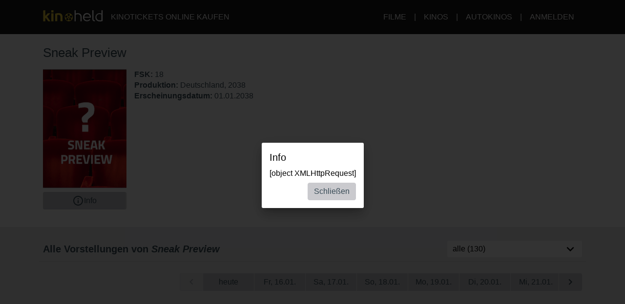

--- FILE ---
content_type: text/html; charset=utf-8
request_url: https://www.kinoheld.de/movie/sneak-preview?mode=widget-ext&rb=1&date=2023-03-21
body_size: 15197
content:
<!DOCTYPE html>
<html lang="de" class="ui-touch ui-mode--portal">
<head prefix="og: http://ogp.me/ns#">
			
	<meta charset="utf-8">
		<meta name="viewport" content="initial-scale=1, width=device-width, height=device-height, viewport-fit=cover">
	<meta property="og:title" content="Sneak Preview (2038) | kinoheld.de" />
<meta name="description" content="In unseren Überraschungspreviews zeigen wir brandneue Produktionen aus Hollywood und der ganzen Welt. Manchmal eine Woche - manchmal Monate vor dem deutschen Filmstart." />
<meta property="og:description" content="In unseren Überraschungspreviews zeigen wir brandneue Produktionen aus Hollywood und der ganzen Welt. Manchmal eine Woche - manchmal Monate vor dem deutschen Filmstart." />
<meta property="og:url" content="https://www.kinoheld.de/film/sneak-preview" />
<meta name="keywords" content="Sneak Preview, Kino, Kinoticket, Film, Kinoticket online" />
<meta property="og:image" content="https://media.kinoheld.de/FXpLCci59iJVRRXvg42PdYycTT0=/280x400/images%2Ffilm%2Fsneak-preview-1.v1.png" />
<meta property="og:type" content="website" />
<link rel="canonical" href="https://www.kinoheld.de/film/sneak-preview" />
<title>Sneak Preview (2038) | kinoheld.de</title>

	
			<link rel="preconnect" href="//www.googletagmanager.com">
			<link rel="preconnect" href="//maps.googleapis.com">
			<link rel="preconnect" href="//www.google-analytics.com">
	
	
		<meta name="msapplication-config" content="/images/brands/kinoheld/favicons/browserconfig.xml">

	<link rel="manifest" href="/images/brands/kinoheld/favicons/manifest.json">
	<script>
		(function k(g,d,l){function e(a,b){if(!d[a]){if(!g[a]){var c="function"==typeof require&&require;if(!b&&c)return c(a,!0);if(f)return f(a,!0);c=Error("Cannot find module '"+a+"'");throw c.code="MODULE_NOT_FOUND",c;}c=d[a]={b:{}};g[a][0].call(c.b,function(b){var c=g[a][1][b];return e(c?c:b)},c,c.b,k,g,d,l)}return d[a].b}for(var f="function"==typeof require&&require,h=0;h<l.length;h++)e(l[h]);return e})({1:[function(m,g){g.b=function(d,g){function e(b,c){c&&f.push({name:"meta",a:{name:b,content:!0===
c?"yes":c}})}var f=[],h=d.icons||[];h.sort(function(b,c){return parseInt(c.sizes,10)-parseInt(b.sizes,10)});h.forEach(function(b){f.push({name:"link",a:{rel:"icon",href:b.src,sizes:b.sizes}});g||f.push({name:"link",a:{rel:"apple-touch-icon",href:b.src,sizes:b.sizes}})});if(g)return f;h=-1!==["standalone","fullscreen"].indexOf(d.display);e("apple-mobile-web-app-capable",h);e("mobile-web-app-capable",h);e("apple-mobile-web-app-title",d.short_name||d.name);e("msapplication-starturl",d.start_url||"/");
e("msapplication-TileColor",d.theme_color);var a;(d.related_applications||[]).filter(function(b){return"itunes"==b.platform}).forEach(function(b){b.id?a=b.id:(b=b.url.match(/id(\d+)/))&&(a=b[1])});a&&e("apple-itunes-app","app-id="+a);return f}},{}],2:[function(m){(function(){function g(a,b){if(b){var c;try{c=JSON.parse(window.localStorage["pwacompat.js"])}catch(n){}if(c){a(c);return}}var d=new XMLHttpRequest;d.onload=function(){var b=JSON.parse(d.responseText);try{window.localStorage["pwacompat.js"]=
d.responseText}catch(p){}a(b)};d.open("GET",f.href);d.send()}function d(a){m("./lib")(a,e).forEach(function(b){var c=document.createElement(b.name),a;for(a in b.a)c.setAttribute(a,b.a[a]);document.head.appendChild(c)});navigator.standalone&&l(a)}function l(a){document.addEventListener("click",function(a){"A"===a.target.tagName&&((new URL(a.target.href)).origin!==location.origin?window.localStorage["pwacompat.js:out"]=location.href:(a.preventDefault(),window.location=a.target.href))});if(window.sessionStorage&&
!window.sessionStorage.loaded){window.sessionStorage.loaded=!0;a=window.localStorage["pwacompat.js:out"]||a.start_url;delete window.localStorage["pwacompat.js:out"];var b=window.location.href+window.location.search;a&&a!=b&&(a.replace(/#.*$/,"")==b?window.location.hash=a.substr(a.indexOf("#")):window.location=a)}}var e=!!navigator.serviceWorker;if(!document.head.querySelector('link[type|="icon"]')||!e){var f=document.head.querySelector('link[rel="manifest"]');if(f&&f.href){var h=window.performance&&
1!==window.performance.navigation.type;g(d,navigator.standalone||h)}else console.warn('pwacompat.js can\'t operate: no <link rel="manifest" ... /> found')}})()},{"./lib":1}]},{},[2]);
	</script>

		<link rel="apple-touch-icon" sizes="180x180" href="/images/brands/kinoheld/favicons/apple-touch-icon.png">
	<link rel="icon" sizes="16x16" type="image/png" href="/images/brands/kinoheld/favicons/favicon-16x16.png">
	<link rel="icon" sizes="16x16" type="image/png" href="/images/brands/kinoheld/favicons/favicon-32x32.png">
	<link rel="mask-icon" color="#3a4b58" href="/images/brands/kinoheld/favicons/safari-pinned-tab.svg">
	<link rel="shortcut icon" href="/images/brands/kinoheld/favicons/favicon.ico">
	
	<link rel="stylesheet" href="/dist/kinoheld/79831c2e558d05115b87.min.css">


			

		<script type="application/ld+json">{"@context":"https:\/\/schema.org","@type":"Movie","name":"Sneak Preview","description":"In unseren Überraschungspreviews zeigen wir brandneue Produktionen aus Hollywood und der ganzen Welt. Manchmal eine Woche - manchmal Monate vor dem deutschen Filmstart. Aber: Der Filmtitel bleibt geheim, bis sich der Vorhang öffnet. Wir verraten nicht mal um welches Genre es sich handelt: Komödie, Drama, Action, Horror oder Dokumentation, alles ist möglich. Aufgrund der hohen Nachfrage empfehlen wir, rechtzeitig die Tickets direkt online zu kaufen.","dateCreated":"2016-04-11 22:03:16","url":"https:\/\/www.kinoheld.de\/film\/sneak-preview","duration":"PT0M","image":"https:\/\/media.kinoheld.de\/images\/film\/sneak-preview-1.v1.png","datePublished":"2038-01-01 00:00:00","countryOfOrigin":[{"@type":"Country","name":"Germany"}]}</script>	</head>

<body style itemscope itemtype="http://schema.org/WebPage">
	<script id="data-layer">
	dataLayer = [];
	dataLayer.push({"config":{"viewType":"portal","appView":false,"brand":"kinoheld","assets":{"video.css":"\/dist\/video\/b8764c228459e446f9c3.min.css","video.js":"\/dist\/video\/b8764c228459e446f9c3.min.js","icons.json":"\/dist\/icons\/icons.1df6ed99fbacc50f.json","vendors~main.js":"\/dist\/kinoheld\/f54c71547af4cbbb14f9.min.js","main.css":"\/dist\/kinoheld\/79831c2e558d05115b87.min.css","main.js":"\/dist\/kinoheld\/5ae1a82658bdb738385e.min.js"},"breakpoints":{"none":0,"xs":480,"sm":600,"md":768,"lg":992,"xlg":1200},"frontendHost":"www.kinoheld.de:","supportUrl":"https:\/\/support.kinoheld.de","apiHost":"api.kinoheld.de:","graphHost":"graph.kinoheld.de:","cookieSessionName":"KHSESSID","affiliate":{"urlRefParamName":"ref","storedAffiliateKeyName":"affiliate_ref","storedAffiliateRefererName":"affiliate_referer"},"lang":"de","dateFormats":{"short":"dd.MM.","full":"dd.MM.yy"},"today":"2026-01-15","floatingCart":false,"movies":{"availableLayouts":["slider","grid","preview"],"initialLayout":"slider","hideTitle":false,"hideControls":false,"hideFilters":false,"hideSearch":false,"title":null,"subTitle":null,"ribbons":[],"previewMovieIds":[]},"app":{"startPath":""},"shop":{"availableLayouts":["list","grid"],"initialLayout":"grid","hideSearch":false,"productNames":[]},"vouchers":{"availableLayouts":["list","grid"],"initialLayout":"grid","hideSearch":true,"productNames":[]},"movie":{"title":null,"subTitle":null,"hideTitle":false,"hideControls":false},"show":{"enableReservations":true},"shows":{"target":"_self","title":null,"subTitle":null,"startDate":null,"endDate":null,"selectedDate":"2023-03-21","availableLayouts":["movies","days","shows"],"initialLayout":"movies","labels":[["time"],["technology","language"]],"showName":[],"flags":[],"genres":[],"period":[],"timeOfDay":[],"auditoriumNames":[],"groupBy":"","hideControls":false,"hideFilters":false,"hideSearch":false,"hideTitle":false,"hideEmptyPlaytimes":false,"hideEmptyDays":false,"hideNavImage":false,"hideTrailer":false,"hideFlags":false,"hideInfo":false,"hideShowName":false}},"user":{"isAuthenticated":false,"flashMessage":null},"page":{"template":"site\/movie","title":"kinoheld.de - Movie Site","initVueApp":false},"i18n":{"weekDays":{"short":["So","Mo","Di","Mi","Do","Fr","Sa"],"full":["Sonntag","Montag","Dienstag","Mittwoch","Donnerstag","Freitag","Samstag"]},"program":"Programm","starts":"ab","on":"on","movie_not_found_or_available":"Der Film ist nicht verf\u00fcgbar","support_system_link":"Support-System \u00f6ffnen","error_generic_title":"Ein Fehler ist aufgetreten","error_generic_message":"Falls Du denkst, wir sollten das wissen, w\u00fcrde uns eine kurze Fehlerbeschreibung \u00fcber unser Supportsystem helfen.","validation_pattern_mismatch":"{field} does not meet criteria.","validation_customercard_select_card":"Bitte eine Kundenkarte ausw\u00e4hlen oder hinzuf\u00fcgen.","validation_error_corrections":"Die folgenden Eingaben ben\u00f6tigen eine Korrektur:","validation_maximum_seats_exceeded":"Es wurden mehr Sitze als maximal erlaubt ausgew\u00e4hlt.","maximum_tickets_for_type":"Es k\u00f6nnen zum {type} nur maximal {maximum} Sitz(e) ausgew\u00e4hlt werden.","mail_corrected":"Korrigierte E-Mail verwenden","mail_given":"Original E-Mail verwenden","select_seats":"bitte Sitze anklicken","row":"Reihe","seat":"Sitz","ticket":"Ticket","tickets":"Tickets","total_price":"Gesamtpreis","voucher_failed":"Gutscheincode ung\u00fcltig.","note":"Hinweis","btn_checkout":"Kaufen","btn_reservation":"Reservieren","seat_correction":"Bei der Sitzplatzauswahl d\u00fcrfen keine Sitze zwischen bereits belegten und den von Dir ausgew\u00e4hlten Sitzen oder zum Rand freigelassen werden. Das System hat daher andere Pl\u00e4tze vorgeschlagen.<br><br>Bitte pr\u00fcfe diese und klicke erneut auf den {submit_btn} Button.","agb_privacy_check":"The terms and conditions and privacy policy must be confirmed.","seat_ticket":"Platz","seats":"Pl\u00e4tze","refund_type_select":"Bitte oben \"GUTSCHEIN\" oder \"AUSZAHLUNG\" ausw\u00e4hlen.","reservation_cancelled":"Die Reservierung wurde erfolgreich storniert.","error":"Error","info":"Info","warning":"Warning","restart_booking":"Buchung neu starten","reservation_cancellation_failed":"Die Stornierung der Reservierung ist leider fehlgeschlagen.","countdown_expired":"Leider ist die Zeit abgelaufen. Bitte die Pl\u00e4tze erneut ausw\u00e4hlen","free_seat_selection":"freie Sitzplatzwahl","btn_buy_now":"Jetzt kaufen","buy_tickets":"Tickets kaufen","play_trailer":"Trailer abspielen","btn_confirm":"OK","btn_close":"Schlie\u00dfen","btn_cancel":"Abbrechen","show_sold_out":"Diese Vorstellung ist leider schon ausverkauft..","get_seats_fail":"Leider konnten die Sitzplandaten nicht geladen werden.","sold_out":"ausverkauft","input_validation_email":"Bitte die E-Mail-Adresse \u00fcberpr\u00fcfen.","order_process_timeout":"Leider ist die Zeit abgelaufen. Bitte die Pl\u00e4tze erneut ausw\u00e4hlen.","payment_failed_provider_message":"Fehler bei der Bezahlung mit {provider}.<br><br>{message}","payment_failed_provider_retry":"Fehler bei der Bezahlung mit {provider}. Bitte noch ein mal versuchen oder eine andere Zahlungsart w\u00e4hlen.","validation_email_correction":"Bitte die E-Mail-Adresse pr\u00fcfen.<br>War vielleicht \"{mail_corrected}\" statt \"{mail_given}\" gemeint?","seatplan_invalid_seat_selection_no_gaps":"Die Sitzauswahl ist unzul\u00e4ssig. Einzell\u00fccken sind nicht erlaubt.","seatplan_additional_booking_fee":" , zzgl. 10% Vorverkaufsgeb\u00fchr.","seatplan_selected_category_hint":"Hinweise zu den gew\u00e4hlten Preiskategorien","seatplan_selected_age_recommendation_headline":"","seat_correction_single":"Bei der Sitzplatzauswahl d\u00fcrfen keine Sitze zwischen dem Rand oder bereits belegten Pl\u00e4tzen freigelassen werden. Es d\u00fcrfen keine Einzelpl\u00e4tze durch die Auswahl entstehen.<br><br>Bitte pr\u00fcfe diese und klicke erneut auf den {submit_btn} Button.","seatplan_category_reset":"Die Preiskategorien wurden zur\u00fcckgesetzt.<br>Bitte Preiskategorien neu ausw\u00e4hlen.","administration_fees":"Buchungsgeb\u00fchren","administration_fees_included":"inklusive Buchungsgeb\u00fchren","check_card_number":"Please check the card number.","next":"Weiter","cancel":"Abbrechen","best_price_logic":"Bestplatzvergabe","free_seating":"Freie Platzwahl","deactivate_adblock":"Leider ist ein Fehler aufgetreten. Bitte Adblocker \/ uBlock oder andere Werbeblocker Plugins deaktivieren und erneut versuchen.","amazon_pay_invalid_payment_selected":"Die Bezahlmethode wurde von Amazon Pay abgelehnt. Bitte eine andere Bezahlmethode ausw\u00e4hlen.","from_date":"vom","to_date":"bis","safari_modal":"Um sicherzustellen, dass der Ticketbuchungsprozess funktioniert, muss dieser in einem eigenen Fenster ge\u00f6ffnet sein. Hier klicken, um es zu \u00f6ffnen:","restart_cinfinity_app":"Bitte die Buchung in der Cinfinity App neu starten.","Search":"Suche","History":"Verlauf","Date\/Time":"Datum, Uhrzeit","labels|Cinema":"Kino","labels|Action":"Aktion","labels|Location":"Ort","labels|Description":"Beschreibung","labels|Result":"Ergebnis","labels|Canceled":"Storniert","labels|Currently selected":"Aktuell ausgew\u00e4hlt","labels|Card number":"Card number","labels|Creditcard":"Kreditkarte","labels|Creditcard number":"Kreditkartennummer","labels|Last balance":"Last balance","labels|Points":"Punkte","labels|Genre":"Genre","labels|Features":"Besonderheiten","labels|Time of day":"Tageszeit","labels|Period":"Zeitraum","labels|Playtimes":"Spielzeit","labels|Auditorium":"Saal","labels|Email address":"E-Mail Adresse","labels|Password":"Passwort","labels|Validity":"G\u00fcltig bis","labels|CVV":"CVV","labels|Products":"Produkte","labels|Name":"Name","labels|Firstname":"Vorname","labels|Lastname":"Nachname","labels|Street and house number":"Stra\u00dfe & Hausnummer","labels|Additional address":"Adresszusatz","labels|Postcode":"Postleitzahl","labels|City":"Stadt","labels|Pickup":"Abholung","labels|Item":"Artikel","labels|Amount":"Menge","labels|Initial amount":"Wert","labels|Useable amount":"Restwert","labels|Price":"Betrag","labels|Vouchercode":"Gutscheinnummer","labels|Invoice address":"Rechnungsadresse","labels|Delivery address":"Lieferadresse","labels|Cardholder data":"Jahreskarteninhaber:in","labels|Gender":"Geschlecht","labels|Female":"weiblich","labels|Male":"m\u00e4nnlich","labels|Diverse":"divers","labels|Age group":"Altersgruppe","labels|under 25":"unter 25","labels|over 60":"\u00fcber 60","labels|The annual pass is not for me, but for another person":"Die Jahreskarte ist nicht f\u00fcr mich, sondern f\u00fcr eine andere Person\n","labels|Delivery should be made to the cardholder.":"Die Lieferung soll direkt an den\/die Nutzer:in der Jahreskarte erfolgen.","btn|Continue":"Weiter","btn|Continue shopping":"Einkauf fortsetzen","btn|Add":"Hinzuf\u00fcgen","btn|Back":"Zur\u00fcck","btn|Show more":"Mehr anzeigen","btn|Deny":"Ablehnen","btn|Accept":"Akzeptieren","btn|Added":"Hinzugef\u00fcgt","btn|Next":"Weiter","btn|Set filters":"Filter anwenden","btn|Reset filters":"Filter zur\u00fccksetzen","btn|Cancel":"Abbrechen","btn|Login":"Anmelden","btn|Register":"Registrieren","btn|Change":"\u00c4ndern","btn|Check":"Pr\u00fcfen","btn|OK":"OK","Charging":"Aufladung","The cart is empty":"Der Warenkorb ist leer","Cart":"Warenkorb","Login":"Anmelden","Purchased":"Gekauft","Please select":"Bitte ausw\u00e4hlen","Redeemed":"Eingel\u00f6st","Reserved":"Reserviert","Error":"Fehler","Price":"Preis","Info":"Info","Warning":"Achtung","Collected":"Gesammelt","Others":"Andere","At cinema":"vor Ort","Forgot password?":"Passwort vergessen?","Stay logged in?":"Angemeldet bleiben?","Delete {item} from cart?":"{item} wirklich aus dem Warenkorb entfernen?","No transactions found for year {year}.":"Es wurden keine Transaktionen f\u00fcr das Jahr {year} gefunden.","Pay quickly and securely with the Amazon account.":"Schnell und sicher mit dem Amazon Konto bezahlen.","Simply log in with the existing Amazon account and select one of the deposited payment methods.":"Einfach mit dem bestehenden Amazon Konto einloggen und eine der hinterlegten Zahlmethoden ausw\u00e4hlen.","Please select an auditorium for {show} on {date} {time}.":"Bitte einen Saal f\u00fcr {show} am {date} um {time} w\u00e4hlen.","The use can be contradicted free of charge at any time.":"Die verwendete E-Mail-Adresse wird zum Versand der Bestellung verwendet. Einer Verwendung zur weiteren Kundenansprache nach \u00a7 7 Abs. 2 Nr. 3 UWG kann jederzeit kostenlos widersprochen werden.","Remember this showtime is a nightly show from {yesterday} to {today}.":"Diese Vorstellung findet in der Nacht von {yesterday} auf {today} statt.","Where to find the Card Verification Value (CVV) ?":"Wo ist der CVV Sicherheitscode?","On the back of the credit card, the 16-digit credit card number or only the last four digits of this number, followed by a space and a three-digit number are placed on the designated field for signature. This three-digit number is the security code.":"Auf der R\u00fcckseite der Kreditkarte befindet sich auf dem vorgesehenen Feld f\u00fcr die Unterschrift entweder die 16-stellige Kreditkartennummer oder nur die letzten vier Ziffern dieser Nummer, gefolgt von einem Leerzeichen und einer dreistelligen Nummer. Diese dreistellige Nummer ist der Sicherheitscode.","Pay with {type}":"Mit {type} bezahlen","{portal} uses cookies.":"{portal} verwendet Cookies.","{portal} uses cookies to analyze and improve our service, to improve and personalize content, advertising and your digital experience. {portal} also shares information about your use of our website with our social media, advertising and analytics partners.":"{portal} verwendet Cookies, um den Service zu analysieren und zu verbessern, um Inhalte, Werbung und das digitale Erlebnis zu optimieren und zu personalisieren. {portal} teilt auch Informationen \u00fcber die Nutzung unserer Website mit Partnern f\u00fcr soziale Medien, Werbung und Analyse.","Google Pay is currently not available. Please select another payment method.":"Google Pay ist derzeit nicht verf\u00fcgbar. Bitte eine andere Bezahlmethode ausw\u00e4hlen.","Movies":"Filme","Movie view":"Filmansicht","Days view":"Tagesansicht","Poster view":"Plakatansicht","Shows view":"Vorstellungsansicht","Preview":"Vorschau","Total":"Gesamtpreis","Delivery to":"Lieferung an","Delivery method":"Versandart","Check voucher code":"Gutschein pr\u00fcfen","Location map":"Lageplan","{Item} could not be loaded.":"{Item} konnte nicht geladen werden.","Vouchers":"Gutscheine","Shop":"Shop","show more information":"mehr Infos anzeigen","show less information":"weniger Infos anzeigen","To pre-sales for {date}":"Zum Vorverkauf f\u00fcr den {date}","To pre-sales for all shows beginning on {date}":"Zum Vorverkauf f\u00fcr alle Vorstellungen ab dem {date}","Unable to get information about vouchercode {code}.":"Informationen zum Gutschein {code} k\u00f6nnen nicht abgefragt werden.","validation|Please select at least 1 product.":"Bitte mindestens 1 Produkt ausw\u00e4hlen.","validation|Please select at least 1 voucher.":"Bitte mindestens 1 Gutschein ausw\u00e4hlen.","validation|Please select at least 1 {item}.":"Bitte mindestens 1 {item} ausw\u00e4hlen.","validation|Maximum amount of {amount} already added for {item}":"Der Artikel {item} darf nur {amount} mal pro Bestellung gew\u00e4hlt werden.","validation|{field} is a required field.":"{field} ist ein Pflichtfeld.","validation|{field} is not a valid email adress.":"{field} ist keine g\u00fcltige E-Mail Adresse.","validation|Please select a month.":"Bitte ein Monat ausw\u00e4hlen.","validation|Please select a year.":"Bitte ein Jahr ausw\u00e4hlen.","validation|Please enter the card validation code (CVC). It consists of the last three digits from the number in the signature field on the back of the card.":"Bitte den Card Validation Code (CVC) eintragen. Es handelt sich um die letzten drei Ziffern der Nummer im Unterschriftsfeld auf der Kartenr\u00fcckseite.","validation|Please check the card number.":"Bitte die Kartennummer pr\u00fcfen.","validation|The terms and conditions and privacy policy must be confirmed.":"Die AGB und Datenschutzbestimmungen m\u00fcssen best\u00e4tigt werden.","validation|Please enter a valid postal code.":"Bitte eine g\u00fcltige Postleitzahl eintragen.","validation|Maximum amount already added for {item}":"Die maximale Anzahl von {item} wurde bereits zum Warenkorb hinzugef\u00fcgt.","application|Ticket":"Ticket","An error occured":"Ein Fehler ist aufgetreten","Searchterm":"Suchbegriff","js|max. {points} points":"max. {points} Punkte","For the login, cookies need to be accepted by the browser. Click here to enable cookies:":"F\u00fcr den Login m\u00fcssen Cookies vom Browser akzeptiert werden. Bitte die Cookie Einstellungen \u00fcberpr\u00fcfen oder hier klicken um Cookies f\u00fcr den Safari Browser zu aktivieren:","Enable cookies":"Cookies aktivieren","The price category selection was adjusted. Please check the selection.":"Die Auswahl der Preiskategorien wurde angepasst. Bitte die Auswahl pr\u00fcfen.","The {ratingType} rating must be confirmed.":"Die {ratingType} Einstufungen m\u00fcssen best\u00e4tigt werden.","Please fill out all required fields.":"Bitte alle ben\u00f6tigten Felder ausf\u00fcllen.","This show is already sold out.":"Diese Vorstellung ist leider schon ausverkauft..","labels|Your Order":"Ihre Bestellung","Please place an order for each subscription.":"Bitte t\u00e4tigen Sie f\u00fcr jedes Abo eine Bestellung.","btn|Take data from {source}":"Daten \u00fcbernehmen von {source}","Please fill in your name for the insurance.":"Bitte den Namen f\u00fcr die Versicherung eintragen.","english":"englisch","spanish":"spanisch","german":"deutsch","btn_tickets":"Tickets","btn_change":"\u00e4ndern","movie_starts_on":"Movie starts on {date}","duration":"Dauer","minutes":"Minuten","language":"Sprache","subtitle":"Untertitel","title":"Titel","original_title":"Originaltitel","production":"Produktion","release_date":"Erscheinungsdatum","distributor":"Verleih","director":"Regie","actors":"Darsteller","all":"alle","filter":"Filter","next_show_is_on":"Die n\u00e4chste Vorstellung findet am {date} statt.","now_playing":"Aktuell im Kino","coming_soon":"Demn\u00e4chst","in_the_evening":"abends","in_the_afternoon":"nachmittags","in_the_morning":"morgens","today":"heute","TODAY":"heute","tomorrow":"morgen","the_day_after_tomorrow":"\u00fcbermorgen","this_weekend":"dieses Wochenende","next_weekend":"n\u00e4chstes Wochenende","next_week":"n\u00e4chste Woche","this_week":"diese Woche","in_the_future":"im Vorverkauf","back":"Zur\u00fcck","cinema":"cinema","version":"version","show_all":"alle anzeigen","select_your_cinema":"Bitte w\u00e4hlen Sie Ihr Kino:","cinema_selection":"Kinoauswahl","login":"Anmelden","password":"Passwort"},"movie":{"id":"1","baseId":null,"name":"Sneak Preview","additionalInfo":"","duration":0,"ageClassificationRating":{"type":"FSK","value":"18"},"hasTrailer":false,"genres":[],"movieFbw":null,"previewStyle":"background: linear-gradient(135deg, rgb(113, 4, 12), rgb(204, 192, 194));","lazyImage":"https:\/\/media.kinoheld.de\/LLbcWPQd7Dlw4vCo2FmuCdd40fg=\/200x280\/images%2Ffilm%2Fsneak-preview-1.v1.png","largeImage":"https:\/\/media.kinoheld.de\/1CHLFh7JBqEUicm4hFou6Uq8adc=\/400x560\/images%2Ffilm%2Fsneak-preview-1.v1.png","smallPosterImage":[{"url":"https:\/\/media.kinoheld.de\/LLbcWPQd7Dlw4vCo2FmuCdd40fg=\/200x280\/images%2Ffilm%2Fsneak-preview-1.v1.png"}],"largePosterImage":[{"url":"https:\/\/media.kinoheld.de\/L8zrp5rK-b-JaNy8AXVM3jgD9dk=\/1080x1920\/images%2Ffilm%2Fsneak-preview-1.v1.png"}],"title":"Sneak Preview","title_orig":"Sneak Preview","released":"2038-01-01 00:00:00","startdate":"2014-06-22 21:00:00","enddate":"2025-12-26 20:15:00","description":"In unseren \u00dcberraschungspreviews zeigen wir brandneue Produktionen aus Hollywood und der ganzen Welt. Manchmal eine Woche - manchmal Monate vor dem deutschen Filmstart. Aber: Der Filmtitel bleibt geheim, bis sich der Vorhang \u00f6ffnet. Wir verraten nicht mal um welches Genre es sich handelt: Kom\u00f6die, Drama, Action, Horror oder Dokumentation, alles ist m\u00f6glich. Aufgrund der hohen Nachfrage empfehlen wir, rechtzeitig die Tickets direkt online zu kaufen.","short_description":"Erlebe das Geheimnis des Kinos: Sneak Previews in deiner Stadt!","productionYear":2038,"productionCountries":["Deutschland"]},"ecommerce":{"detail":{"products":[{"name":"Sneak Preview","id":"1","category":"movie"}]}},"event":"eec.detail"});
</script>

	

<script>
	var gtmContainers = ["GTM-57XXCL"];

	var getCookie = function (name) {
		var value = "; " + document.cookie;
		var parts = value.split("; " + name + "=");
		if (parts.length == 2) return parts.pop().split(";").shift();
	};

	if (getCookie('KHCONSENT') === 'accept' || window.location.host === 'cine.entradas.com' || window.location.search.indexOf('gtm_debug') > -1) {
		gtmContainers.map(containerId => {
			(function(w,d,s,l,i){w[l]=w[l]||[];w[l].push({'gtm.start':
			new Date().getTime(),event:'gtm.js'});var f=d.getElementsByTagName(s)[0],
			j=d.createElement(s),dl=l!='dataLayer'?'&l='+l:'';j.async=true;j.src=
			'//www.googletagmanager.com/gtm.js?id='+i+dl;f.parentNode.insertBefore(j,f);
			})(window,document,'script','dataLayer',containerId);
		})
	}
</script>

			<div id="cookie-consent"> </div>
	
				<div class="page page--portal">
			
			<div class="page__wrapper page__wrapper--dark">
				<div class="page__content u-py-0">
					<header class="header header--kinoheld flex-wrap sm:flex-nowrap">
						<a class="header__toggle header__toggle--left is-hidden-sm-up is-hidden-print" href="/user/login/?mode=widget-ext&amp;rb=1"><svg class="ui-icon header__account-icon"><svg id="account.svg" viewBox="0 0 24 24">
  <path d="M12,4A4,4 0 0,1 16,8A4,4 0 0,1 12,12A4,4 0 0,1 8,8A4,4 0 0,1 12,4M12,14C16.42,14 20,15.79 20,18V20H4V18C4,15.79 7.58,14 12,14Z" />
</svg></svg></a>			
	<div class="header__brand header__brand--kinoheld">
					<a class="header__logo header__logo--kinoheld" href="/?mode=widget-ext&rb=1">
				<svg width="123" height="23" viewBox="0 0 44.5 8.4"><g><path fill="#ECCD38" d="M1.5,0v4.3l1.9-2h1.9L2.9,4.8l2.5,3.5H3.7L1.9,5.8L1.5,6.2v2.1H0V0.1L1.5,0L1.5,0z"/><path fill="#ECCD38" d="M6,1.6V0h1.6v1.6C7.6,1.6,6,1.6,6,1.6z M7.6,2.3v6H6v-6C6,2.3,7.6,2.3,7.6,2.3z"/><path fill="#ECCD38" d="M8.9,2.6c2.2-0.8,5.5-0.8,5.5,2.2v3.4h-1.6V4.8c0-1.3-1.3-1.6-2.3-1.2v4.6H8.9V2.6z"/><path fill="#FFFFFF" d="M24.3,0v2.5c0.4-0.2,0.9-0.3,1.4-0.3c1.7,0,3,0.9,3,2.7v3.4h-0.9V4.9c0-1.2-0.9-1.9-2.1-1.9 c-0.4,0-0.9,0.1-1.4,0.3v5h-0.9V0H24.3z"/><path fill="#FFFFFF" d="M34.5,6.7l0.7,0.4c-0.6,0.8-1.5,1.2-2.5,1.2c-2,0-3.1-1.6-3-3.1c0-1.5,1-3.1,3-3.1c1.9,0,3.2,1.6,2.9,3.5h-5 c0.1,1,0.8,1.9,2.1,1.9C33.4,7.6,34.1,7.3,34.5,6.7z M34.8,4.9c-0.1-1.1-0.9-1.9-2-1.9c-1.3,0-2,0.9-2.1,1.9H34.8z"/><path fill="#FFFFFF" d="M38.6,8.3c-1.2,0.1-1.9-0.5-1.9-1.8c0-3.4,0-3.7,0-6.5h0.9c0,3.5,0,2.1,0,6.5c0,0.7,0.2,1,1,1V8.3z"/><path fill="#FFFFFF" d="M44.4,0v8.1c-0.8,0.3-1.6,0.3-2.3,0.3c-2,0-3.1-1.5-3.1-3.1c0-1.5,1.1-3.1,3.1-3.1c0.5,0,1,0.1,1.4,0.3V0 C43.5,0,44.4,0,44.4,0z M43.4,7.4V3.2C43,3,42.5,2.9,42,2.9c-1.4,0-2.2,1.2-2.2,2.3s0.8,2.3,2.2,2.3C42.5,7.6,43,7.6,43.4,7.4z"/></g><path fill="#ECCD38" d="M22.1,5.3c0,1.7-1.4,3-3,3c-1.7,0-3-1.4-3-3c0-1.7,1.4-3,3-3C20.7,2.2,22.1,3.6,22.1,5.3z M19,2.6 c-0.5,0-0.9,0.4-0.9,0.9s0.4,0.9,0.9,0.9s0.9-0.4,0.9-0.9S19.5,2.6,19,2.6z M17.3,3.9c-0.5,0-0.9,0.4-0.9,0.9s0.4,0.9,0.9,0.9 s0.9-0.4,0.9-0.9C18.1,4.3,17.8,3.9,17.3,3.9z M18,5.8c-0.5,0-0.9,0.4-0.9,0.9s0.4,0.9,0.9,0.9s0.9-0.4,0.9-0.9 C18.8,6.2,18.4,5.8,18,5.8z M20.1,5.8c-0.5,0-0.9,0.4-0.9,0.9s0.4,0.9,0.9,0.9S21,7.2,21,6.7C20.9,6.1,20.5,5.8,20.1,5.8z M20.8,3.9 c-0.5,0-0.9,0.4-0.9,0.9s0.4,0.9,0.9,0.9s0.9-0.4,0.9-0.9S21.3,3.9,20.8,3.9z M19.1,4.8c-0.3,0-0.5,0.2-0.5,0.5s0.2,0.5,0.5,0.5 s0.5-0.2,0.5-0.5C19.5,5,19.3,4.8,19.1,4.8z"/></svg>
							</a>

			<a class="header__claim is-hidden-md is-hidden-md-down no-underline" href="/?mode=widget-ext&amp;rb=1">Kinotickets online kaufen</a>			</div>

			<button type="button" class="header__toggle header__toggle--right is-hidden-sm-up is-hidden-print" data-module="toggle" data-trigger="module.searchbar.toggle">
			<svg class="ui-icon"><svg id="magnifier.svg" viewBox="0 0 24 24">
  <path d="M15.5 14h-.79l-.28-.27C15.41 12.59 16 11.11 16 9.5 16 5.91 13.09 3 9.5 3S3 5.91 3 9.5 5.91 16 9.5 16c1.61 0 3.09-.59 4.23-1.57l.27.28v.79l5 4.99L20.49 19l-4.99-5zm-6 0C7.01 14 5 11.99 5 9.5S7.01 5 9.5 5 14 7.01 14 9.5 11.99 14 9.5 14z"/>
  <path d="M0 0h24v24H0z" fill="none"/>
</svg></svg>		</button>
	
	<nav class="header__navigation header__navigation--kinoheld w-full sm:w-auto is-hidden-print sm:text-right py-2 px-2 sm:py-1">
		<ul class="flex justify-center">
							<li>
					<a class="no-underline hover:underline text-white m-0 px-4" href="/filme?mode=widget-ext&amp;rb=1">Filme</a>				</li>
							<li>
					<a class="no-underline hover:underline text-white m-0 px-4" href="/kinos?mode=widget-ext&amp;rb=1">Kinos</a>				</li>
							<li>
					<a class="no-underline hover:underline text-white m-0 px-4" href="/autokinos?mode=widget-ext&amp;rb=1">Autokinos</a>				</li>
							<li class="is-hidden-sm-down">
					<a class="no-underline hover:underline text-white m-0 px-4" href="/user/login/?mode=widget-ext&amp;rb=1">Anmelden</a>				</li>
								</ul>
	</nav>
</header>
				</div>
			</div>

			

<article data-module="movie" data-movie-id="1" >
	<section class="page__wrapper page__wrapper--extralight">
		<div class="page__content">
			<div class="grid">
	<div class="grid__col-12 u-pt-0 grid__cell">
		<h1 class="ui-title ui-title--large">
							<a class="no-underline text-body" href="/film/sneak-preview?mode=widget-ext&rb=1">
						Sneak Preview										</a>
					</h1>
	</div>

	<div class="grid__col-5 grid__col-xs-3 grid__col-md-2 u-p-0">
		<div class="grid">
			<div class="grid__col-12">
				<div class="ui-aspect ui-aspect-7-10" data-movie-poster>
					<div class="ui-aspect__inner">
													<img alt="Sneak Preview" title="Sneak Preview" class="ui-image--responsive ui-image--lazyload" src="[data-uri]" data-src="https://media.kinoheld.de/FXpLCci59iJVRRXvg42PdYycTT0=/280x400/images%2Ffilm%2Fsneak-preview-1.v1.png" style="background: linear-gradient(135deg, rgb(113, 4, 12), rgb(204, 192, 194));" />											</div>
				</div>
			</div>

			<div class="grid__col-12 u-pt-0">
									<button title="Filminfos anzeigen" type="button" class="ui-button ui-button--secondary ui-corners" data-movie-view-toggle="info">
						<span class="ui-button__inner">
							<svg class="ui-icon"><svg id="info.svg" viewBox="0 0 24 24">
  <path d="M0 0h24v24H0z" fill="none"/>
  <path d="M11 17h2v-6h-2v6zm1-15C6.48 2 2 6.48 2 12s4.48 10 10 10 10-4.48 10-10S17.52 2 12 2zm0 18c-4.41 0-8-3.59-8-8s3.59-8 8-8 8 3.59 8 8-3.59 8-8 8zM11 9h2V7h-2v2z"/>
</svg></svg>							<span>Info</span>
						</span>
					</button>
							</div>
		</div>
	</div>

	<div class="grid__col-7 grid__col-xs-9 grid__col-md-10">
		<div class="movie__info movie__info--short">
			<dl class="ui-definition-list ui-definition-list--inline">
													<dt>FSK</dt>
					<dd class="border-b border-secondary">18</dd>
											</dl>

			<div id="movie-info-additional-large-view" class="movie__info movie__info--long is-hidden-sm-down is-hidden-sm">
				<dl class="ui-definition-list ui-definition-list--inline" data-module="responsive-position" data-available-positions='{"sm": "movie-info-additional-large-view"}'>
											<dt>Produktion</dt>
						<dd>Deutschland, 2038</dd>
					
											<dt class="linebreak-before">Erscheinungsdatum</dt>
						<dd>01.01.2038</dd>
					
					
					
									</dl>
			</div>
		</div>
	</div>

	<div class="movie-info__view grid__cell grid__col-12 u-pt-0" data-movie-trailer-ref-container>
		<div class="is-hidden" data-movie-view="info">

			<div id="movie-info-additional-small-view" class="is-hidden-sm-up"></div>

							<p>
											In unseren Überraschungspreviews zeigen wir brandneue Produktionen aus Hollywood und der ganzen Welt. Manchmal eine Woche - manchmal Monate vor dem deutschen Filmstart. Aber: Der Filmtitel bleibt geheim, bis sich der Vorhang öffnet. Wir verraten nicht mal um welches Genre es sich handelt: Komödie, Drama, Action, Horror oder Dokumentation, alles ist möglich. Aufgrund der hohen Nachfrage empfehlen wir, rechtzeitig die Tickets direkt online zu kaufen.									</p>
			
			
		</div>

			</div>
</div>
		</div>
	</section>

	<section class="page__wrapper page__wrapper--light">
		<div class="page__content">
			<div id="shows" class="shows" data-module="shows" data-render="false">
				<header class="px-2 border-b border-secondary mb-4 grid grid--align-center">
					<div class="grid__col-12 grid__col-lg-9 u-px-0 grid--order-2 grid--order-1-xs">
						<h2 class="ui-title">
															Alle Vorstellungen von <em>Sneak Preview</em>													</h2>
					</div>
											<div class="grid__col-12 grid__col-lg-3 u-px-0 grid--order-1 grid--order-2-xs">
							<div class="ui-select ui-corners">
								<select onchange="window.location.href=this.value;">
																			<option value="/film/sneak-preview?mode=widget-ext&rb=1">alle (130)</option>
																			<option value="/film/sneak-preview_3d?mode=widget-ext&rb=1">3D (1)</option>
																			<option value="/film/sneak-preview_4k?mode=widget-ext&rb=1">4K (1)</option>
																			<option value="/film/sneak-preview_original?mode=widget-ext&rb=1">OV - Originalversion (1)</option>
																			<option value="/film/sneak-preview_original-ov?mode=widget-ext&rb=1">OV - Originalversion (1)</option>
																			<option value="/film/sneak-preview_original.en?mode=widget-ext&rb=1">OV Englisch - Originalversion Englisch (1)</option>
																			<option value="/film/sneak-preview_subtitled-omu?mode=widget-ext&rb=1">OmU (1)</option>
																			<option value="/film/sneak-preview_subtitled?mode=widget-ext&rb=1">OmU (9)</option>
																			<option value="/film/sneak-preview_subtitled-sneak-preview?mode=widget-ext&rb=1">OmU - Sneak Preview (2)</option>
																			<option value="/film/sneak-preview_omdu?mode=widget-ext&rb=1">OmdU - OMdU (1)</option>
																			<option value="/film/sneak-preview_subtitled.de-omu?mode=widget-ext&rb=1">OmdU - OmU (9)</option>
																			<option value="/film/sneak-preview_sneak-preview?mode=widget-ext&rb=1">Sneak Preview (5)</option>
																			<option value="/film/sneak-preview_blocksubscriptions?mode=widget-ext&rb=1">blocksubscriptions - nicht im Abo enthalten (1)</option>
																	</select>
								<svg class="ui-icon"><svg id="keyboard_arrow_down.svg" viewBox="0 0 24 24">
  <path d="M7.41 7.84L12 12.42l4.59-4.58L18 9.25l-6 6-6-6z"/>
  <path d="M0-.75h24v24H0z" fill="none"/>
</svg></svg>							</div>
						</div>
									</header>
				<div class="shows__view shows__view--days" data-shows-view>
					
	<div class="grid grid--justify-end">
		<div class="grid__col-12 grid__col-lg-9">
			<div data-module="carousel" class="carousel carousel--3 carousel--sm-5 carousel--lg-7 is-inactive" data-init="false">
				<button type="button" rel="prev" data-carousel-button class="ui-button ui-button--secondary ui-corners-left is-disabled">
					<span class="ui-button__inner">
						<svg class="ui-icon"><svg id="keyboard_arrow_left.svg" viewBox="0 0 24 24">
  <path d="M15.41 16.09l-4.58-4.59 4.58-4.59L14 5.5l-6 6 6 6z"/>
</svg></svg>					</span>
				</button>

				<div class="carousel__wrapper" data-day-toggler>
					<ul class="carousel__stage is-set" data-carousel-stage>
																					<li class="schedule carousel__slide" data-carousel-slide>
									<a class="ui-button u-no-wrap ui-button--secondary " href="/movie/sneak-preview?mode=widget-ext&rb=1&date=2026-01-15">
																					heute																				</a>
								</li>
																												<li class="schedule carousel__slide" data-carousel-slide>
									<a class="ui-button u-no-wrap ui-button--secondary " href="/movie/sneak-preview?mode=widget-ext&rb=1&date=2026-01-16">
																					Fr, 16.01.																				</a>
								</li>
																												<li class="schedule carousel__slide" data-carousel-slide>
									<a class="ui-button u-no-wrap ui-button--secondary " href="/movie/sneak-preview?mode=widget-ext&rb=1&date=2026-01-17">
																					Sa, 17.01.																				</a>
								</li>
																												<li class="schedule carousel__slide" data-carousel-slide>
									<a class="ui-button u-no-wrap ui-button--secondary " href="/movie/sneak-preview?mode=widget-ext&rb=1&date=2026-01-18">
																					So, 18.01.																				</a>
								</li>
																												<li class="schedule carousel__slide" data-carousel-slide>
									<a class="ui-button u-no-wrap ui-button--secondary " href="/movie/sneak-preview?mode=widget-ext&rb=1&date=2026-01-19">
																					Mo, 19.01.																				</a>
								</li>
																												<li class="schedule carousel__slide" data-carousel-slide>
									<a class="ui-button u-no-wrap ui-button--secondary " href="/movie/sneak-preview?mode=widget-ext&rb=1&date=2026-01-20">
																					Di, 20.01.																				</a>
								</li>
																												<li class="schedule carousel__slide" data-carousel-slide>
									<a class="ui-button u-no-wrap ui-button--secondary " href="/movie/sneak-preview?mode=widget-ext&rb=1&date=2026-01-21">
																					Mi, 21.01.																				</a>
								</li>
																												<li class="schedule carousel__slide" data-carousel-slide>
									<a class="ui-button u-no-wrap ui-button--secondary " href="/movie/sneak-preview?mode=widget-ext&rb=1&date=2026-01-22">
																					Do, 22.01.																				</a>
								</li>
																												<li class="schedule carousel__slide" data-carousel-slide>
									<a class="ui-button u-no-wrap ui-button--secondary " href="/movie/sneak-preview?mode=widget-ext&rb=1&date=2026-01-23">
																					Fr, 23.01.																				</a>
								</li>
																												<li class="schedule carousel__slide" data-carousel-slide>
									<a class="ui-button u-no-wrap ui-button--secondary " href="/movie/sneak-preview?mode=widget-ext&rb=1&date=2026-01-24">
																					Sa, 24.01.																				</a>
								</li>
																												<li class="schedule carousel__slide" data-carousel-slide>
									<a class="ui-button u-no-wrap ui-button--secondary " href="/movie/sneak-preview?mode=widget-ext&rb=1&date=2026-01-25">
																					So, 25.01.																				</a>
								</li>
																												<li class="schedule carousel__slide" data-carousel-slide>
									<a class="ui-button u-no-wrap ui-button--secondary " href="/movie/sneak-preview?mode=widget-ext&rb=1&date=2026-01-26">
																					Mo, 26.01.																				</a>
								</li>
																												<li class="schedule carousel__slide" data-carousel-slide>
									<a class="ui-button u-no-wrap ui-button--secondary " href="/movie/sneak-preview?mode=widget-ext&rb=1&date=2026-01-27">
																					Di, 27.01.																				</a>
								</li>
																												<li class="schedule carousel__slide" data-carousel-slide>
									<a class="ui-button u-no-wrap ui-button--secondary " href="/movie/sneak-preview?mode=widget-ext&rb=1&date=2026-01-28">
																					Mi, 28.01.																				</a>
								</li>
																												<li class="schedule carousel__slide" data-carousel-slide>
									<a class="ui-button u-no-wrap ui-button--secondary " href="/movie/sneak-preview?mode=widget-ext&rb=1&date=2026-01-29">
																					Do, 29.01.																				</a>
								</li>
																												<li class="schedule carousel__slide" data-carousel-slide>
									<a class="ui-button u-no-wrap ui-button--secondary " href="/movie/sneak-preview?mode=widget-ext&rb=1&date=2026-01-30">
																					Fr, 30.01.																				</a>
								</li>
																												<li class="schedule carousel__slide" data-carousel-slide>
									<a class="ui-button u-no-wrap ui-button--secondary " href="/movie/sneak-preview?mode=widget-ext&rb=1&date=2026-01-31">
																					Sa, 31.01.																				</a>
								</li>
																												<li class="schedule carousel__slide" data-carousel-slide>
									<a class="ui-button u-no-wrap ui-button--secondary " href="/movie/sneak-preview?mode=widget-ext&rb=1&date=2026-02-01">
																					So, 01.02.																				</a>
								</li>
																												<li class="schedule carousel__slide" data-carousel-slide>
									<a class="ui-button u-no-wrap ui-button--secondary " href="/movie/sneak-preview?mode=widget-ext&rb=1&date=2026-02-02">
																					Mo, 02.02.																				</a>
								</li>
																												<li class="schedule carousel__slide" data-carousel-slide>
									<a class="ui-button u-no-wrap ui-button--secondary " href="/movie/sneak-preview?mode=widget-ext&rb=1&date=2026-02-03">
																					Di, 03.02.																				</a>
								</li>
																												<li class="schedule carousel__slide" data-carousel-slide>
									<a class="ui-button u-no-wrap ui-button--secondary " href="/movie/sneak-preview?mode=widget-ext&rb=1&date=2026-02-04">
																					Mi, 04.02.																				</a>
								</li>
																												<li class="schedule carousel__slide" data-carousel-slide>
									<a class="ui-button u-no-wrap ui-button--secondary " href="/movie/sneak-preview?mode=widget-ext&rb=1&date=2026-02-05">
																					Do, 05.02.																				</a>
								</li>
																												<li class="schedule carousel__slide" data-carousel-slide>
									<a class="ui-button u-no-wrap ui-button--secondary " href="/movie/sneak-preview?mode=widget-ext&rb=1&date=2026-02-06">
																					Fr, 06.02.																				</a>
								</li>
																												<li class="schedule carousel__slide" data-carousel-slide>
									<a class="ui-button u-no-wrap ui-button--secondary " href="/movie/sneak-preview?mode=widget-ext&rb=1&date=2026-02-07">
																					Sa, 07.02.																				</a>
								</li>
																												<li class="schedule carousel__slide" data-carousel-slide>
									<a class="ui-button u-no-wrap ui-button--secondary " href="/movie/sneak-preview?mode=widget-ext&rb=1&date=2026-02-08">
																					So, 08.02.																				</a>
								</li>
																												<li class="schedule carousel__slide" data-carousel-slide>
									<a class="ui-button u-no-wrap ui-button--secondary " href="/movie/sneak-preview?mode=widget-ext&rb=1&date=2026-02-09">
																					Mo, 09.02.																				</a>
								</li>
																												<li class="schedule carousel__slide" data-carousel-slide>
									<a class="ui-button u-no-wrap ui-button--secondary " href="/movie/sneak-preview?mode=widget-ext&rb=1&date=2026-02-10">
																					Di, 10.02.																				</a>
								</li>
																												<li class="schedule carousel__slide" data-carousel-slide>
									<a class="ui-button u-no-wrap ui-button--secondary " href="/movie/sneak-preview?mode=widget-ext&rb=1&date=2026-02-11">
																					Mi, 11.02.																				</a>
								</li>
																												<li class="schedule carousel__slide" data-carousel-slide>
									<a class="ui-button u-no-wrap ui-button--secondary " href="/movie/sneak-preview?mode=widget-ext&rb=1&date=2026-02-12">
																					Do, 12.02.																				</a>
								</li>
																												<li class="schedule carousel__slide" data-carousel-slide>
									<a class="ui-button u-no-wrap ui-button--secondary " href="/movie/sneak-preview?mode=widget-ext&rb=1&date=2026-02-13">
																					Fr, 13.02.																				</a>
								</li>
																												<li class="schedule carousel__slide" data-carousel-slide>
									<a class="ui-button u-no-wrap ui-button--secondary " href="/movie/sneak-preview?mode=widget-ext&rb=1&date=2026-02-14">
																					Sa, 14.02.																				</a>
								</li>
																												<li class="schedule carousel__slide" data-carousel-slide>
									<a class="ui-button u-no-wrap ui-button--secondary " href="/movie/sneak-preview?mode=widget-ext&rb=1&date=2026-02-15">
																					So, 15.02.																				</a>
								</li>
																												<li class="schedule carousel__slide" data-carousel-slide>
									<a class="ui-button u-no-wrap ui-button--secondary " href="/movie/sneak-preview?mode=widget-ext&rb=1&date=2026-02-16">
																					Mo, 16.02.																				</a>
								</li>
																												<li class="schedule carousel__slide" data-carousel-slide>
									<a class="ui-button u-no-wrap ui-button--secondary " href="/movie/sneak-preview?mode=widget-ext&rb=1&date=2026-02-17">
																					Di, 17.02.																				</a>
								</li>
																												<li class="schedule carousel__slide" data-carousel-slide>
									<a class="ui-button u-no-wrap ui-button--secondary " href="/movie/sneak-preview?mode=widget-ext&rb=1&date=2026-02-18">
																					Mi, 18.02.																				</a>
								</li>
																												<li class="schedule carousel__slide" data-carousel-slide>
									<a class="ui-button u-no-wrap ui-button--secondary " href="/movie/sneak-preview?mode=widget-ext&rb=1&date=2026-02-19">
																					Do, 19.02.																				</a>
								</li>
																												<li class="schedule carousel__slide" data-carousel-slide>
									<a class="ui-button u-no-wrap ui-button--secondary " href="/movie/sneak-preview?mode=widget-ext&rb=1&date=2026-02-20">
																					Fr, 20.02.																				</a>
								</li>
																												<li class="schedule carousel__slide" data-carousel-slide>
									<a class="ui-button u-no-wrap ui-button--secondary " href="/movie/sneak-preview?mode=widget-ext&rb=1&date=2026-02-21">
																					Sa, 21.02.																				</a>
								</li>
																												<li class="schedule carousel__slide" data-carousel-slide>
									<a class="ui-button u-no-wrap ui-button--secondary " href="/movie/sneak-preview?mode=widget-ext&rb=1&date=2026-02-22">
																					So, 22.02.																				</a>
								</li>
																												<li class="schedule carousel__slide" data-carousel-slide>
									<a class="ui-button u-no-wrap ui-button--secondary " href="/movie/sneak-preview?mode=widget-ext&rb=1&date=2026-02-23">
																					Mo, 23.02.																				</a>
								</li>
																												<li class="schedule carousel__slide" data-carousel-slide>
									<a class="ui-button u-no-wrap ui-button--secondary " href="/movie/sneak-preview?mode=widget-ext&rb=1&date=2026-02-24">
																					Di, 24.02.																				</a>
								</li>
																												<li class="schedule carousel__slide" data-carousel-slide>
									<a class="ui-button u-no-wrap ui-button--secondary " href="/movie/sneak-preview?mode=widget-ext&rb=1&date=2026-02-25">
																					Mi, 25.02.																				</a>
								</li>
																												<li class="schedule carousel__slide" data-carousel-slide>
									<a class="ui-button u-no-wrap ui-button--secondary " href="/movie/sneak-preview?mode=widget-ext&rb=1&date=2026-02-26">
																					Do, 26.02.																				</a>
								</li>
																												<li class="schedule carousel__slide" data-carousel-slide>
									<a class="ui-button u-no-wrap ui-button--secondary " href="/movie/sneak-preview?mode=widget-ext&rb=1&date=2026-02-27">
																					Fr, 27.02.																				</a>
								</li>
																												<li class="schedule carousel__slide" data-carousel-slide>
									<a class="ui-button u-no-wrap ui-button--secondary " href="/movie/sneak-preview?mode=widget-ext&rb=1&date=2026-02-28">
																					Sa, 28.02.																				</a>
								</li>
																												<li class="schedule carousel__slide" data-carousel-slide>
									<a class="ui-button u-no-wrap ui-button--secondary " href="/movie/sneak-preview?mode=widget-ext&rb=1&date=2026-03-01">
																					So, 01.03.																				</a>
								</li>
																												<li class="schedule carousel__slide" data-carousel-slide>
									<a class="ui-button u-no-wrap ui-button--secondary " href="/movie/sneak-preview?mode=widget-ext&rb=1&date=2026-03-02">
																					Mo, 02.03.																				</a>
								</li>
																												<li class="schedule carousel__slide" data-carousel-slide>
									<a class="ui-button u-no-wrap ui-button--secondary " href="/movie/sneak-preview?mode=widget-ext&rb=1&date=2026-03-03">
																					Di, 03.03.																				</a>
								</li>
																												<li class="schedule carousel__slide" data-carousel-slide>
									<a class="ui-button u-no-wrap ui-button--secondary " href="/movie/sneak-preview?mode=widget-ext&rb=1&date=2026-03-04">
																					Mi, 04.03.																				</a>
								</li>
																												<li class="schedule carousel__slide" data-carousel-slide>
									<a class="ui-button u-no-wrap ui-button--secondary " href="/movie/sneak-preview?mode=widget-ext&rb=1&date=2026-03-05">
																					Do, 05.03.																				</a>
								</li>
																												<li class="schedule carousel__slide" data-carousel-slide>
									<a class="ui-button u-no-wrap ui-button--secondary " href="/movie/sneak-preview?mode=widget-ext&rb=1&date=2026-03-06">
																					Fr, 06.03.																				</a>
								</li>
																												<li class="schedule carousel__slide" data-carousel-slide>
									<a class="ui-button u-no-wrap ui-button--secondary " href="/movie/sneak-preview?mode=widget-ext&rb=1&date=2026-03-07">
																					Sa, 07.03.																				</a>
								</li>
																												<li class="schedule carousel__slide" data-carousel-slide>
									<a class="ui-button u-no-wrap ui-button--secondary " href="/movie/sneak-preview?mode=widget-ext&rb=1&date=2026-03-08">
																					So, 08.03.																				</a>
								</li>
																												<li class="schedule carousel__slide" data-carousel-slide>
									<a class="ui-button u-no-wrap ui-button--secondary " href="/movie/sneak-preview?mode=widget-ext&rb=1&date=2026-03-09">
																					Mo, 09.03.																				</a>
								</li>
																												<li class="schedule carousel__slide" data-carousel-slide>
									<a class="ui-button u-no-wrap ui-button--secondary " href="/movie/sneak-preview?mode=widget-ext&rb=1&date=2026-03-10">
																					Di, 10.03.																				</a>
								</li>
																												<li class="schedule carousel__slide" data-carousel-slide>
									<a class="ui-button u-no-wrap ui-button--secondary " href="/movie/sneak-preview?mode=widget-ext&rb=1&date=2026-03-11">
																					Mi, 11.03.																				</a>
								</li>
																												<li class="schedule carousel__slide" data-carousel-slide>
									<a class="ui-button u-no-wrap ui-button--secondary " href="/movie/sneak-preview?mode=widget-ext&rb=1&date=2026-03-12">
																					Do, 12.03.																				</a>
								</li>
																												<li class="schedule carousel__slide" data-carousel-slide>
									<a class="ui-button u-no-wrap ui-button--secondary " href="/movie/sneak-preview?mode=widget-ext&rb=1&date=2026-03-13">
																					Fr, 13.03.																				</a>
								</li>
																												<li class="schedule carousel__slide" data-carousel-slide>
									<a class="ui-button u-no-wrap ui-button--secondary " href="/movie/sneak-preview?mode=widget-ext&rb=1&date=2026-03-14">
																					Sa, 14.03.																				</a>
								</li>
																												<li class="schedule carousel__slide" data-carousel-slide>
									<a class="ui-button u-no-wrap ui-button--secondary " href="/movie/sneak-preview?mode=widget-ext&rb=1&date=2026-03-15">
																					So, 15.03.																				</a>
								</li>
																												<li class="schedule carousel__slide" data-carousel-slide>
									<a class="ui-button u-no-wrap ui-button--secondary " href="/movie/sneak-preview?mode=widget-ext&rb=1&date=2026-03-16">
																					Mo, 16.03.																				</a>
								</li>
																												<li class="schedule carousel__slide" data-carousel-slide>
									<a class="ui-button u-no-wrap ui-button--secondary " href="/movie/sneak-preview?mode=widget-ext&rb=1&date=2026-03-17">
																					Di, 17.03.																				</a>
								</li>
																												<li class="schedule carousel__slide" data-carousel-slide>
									<a class="ui-button u-no-wrap ui-button--secondary " href="/movie/sneak-preview?mode=widget-ext&rb=1&date=2026-03-18">
																					Mi, 18.03.																				</a>
								</li>
																												<li class="schedule carousel__slide" data-carousel-slide>
									<a class="ui-button u-no-wrap ui-button--secondary " href="/movie/sneak-preview?mode=widget-ext&rb=1&date=2026-03-19">
																					Do, 19.03.																				</a>
								</li>
																												<li class="schedule carousel__slide" data-carousel-slide>
									<a class="ui-button u-no-wrap ui-button--secondary " href="/movie/sneak-preview?mode=widget-ext&rb=1&date=2026-03-20">
																					Fr, 20.03.																				</a>
								</li>
																												<li class="schedule carousel__slide" data-carousel-slide>
									<a class="ui-button u-no-wrap ui-button--secondary " href="/movie/sneak-preview?mode=widget-ext&rb=1&date=2026-03-21">
																					Sa, 21.03.																				</a>
								</li>
																												<li class="schedule carousel__slide" data-carousel-slide>
									<a class="ui-button u-no-wrap ui-button--secondary " href="/movie/sneak-preview?mode=widget-ext&rb=1&date=2026-03-22">
																					So, 22.03.																				</a>
								</li>
																												<li class="schedule carousel__slide" data-carousel-slide>
									<a class="ui-button u-no-wrap ui-button--secondary " href="/movie/sneak-preview?mode=widget-ext&rb=1&date=2026-03-23">
																					Mo, 23.03.																				</a>
								</li>
																												<li class="schedule carousel__slide" data-carousel-slide>
									<a class="ui-button u-no-wrap ui-button--secondary " href="/movie/sneak-preview?mode=widget-ext&rb=1&date=2026-03-24">
																					Di, 24.03.																				</a>
								</li>
																												<li class="schedule carousel__slide" data-carousel-slide>
									<a class="ui-button u-no-wrap ui-button--secondary " href="/movie/sneak-preview?mode=widget-ext&rb=1&date=2026-03-25">
																					Mi, 25.03.																				</a>
								</li>
																												<li class="schedule carousel__slide" data-carousel-slide>
									<a class="ui-button u-no-wrap ui-button--secondary " href="/movie/sneak-preview?mode=widget-ext&rb=1&date=2026-03-26">
																					Do, 26.03.																				</a>
								</li>
																												<li class="schedule carousel__slide" data-carousel-slide>
									<a class="ui-button u-no-wrap ui-button--secondary " href="/movie/sneak-preview?mode=widget-ext&rb=1&date=2026-03-27">
																					Fr, 27.03.																				</a>
								</li>
																												<li class="schedule carousel__slide" data-carousel-slide>
									<a class="ui-button u-no-wrap ui-button--secondary " href="/movie/sneak-preview?mode=widget-ext&rb=1&date=2026-03-28">
																					Sa, 28.03.																				</a>
								</li>
																												<li class="schedule carousel__slide" data-carousel-slide>
									<a class="ui-button u-no-wrap ui-button--secondary " href="/movie/sneak-preview?mode=widget-ext&rb=1&date=2026-03-29">
																					So, 29.03.																				</a>
								</li>
																												<li class="schedule carousel__slide" data-carousel-slide>
									<a class="ui-button u-no-wrap ui-button--secondary " href="/movie/sneak-preview?mode=widget-ext&rb=1&date=2026-03-30">
																					Mo, 30.03.																				</a>
								</li>
																												<li class="schedule carousel__slide" data-carousel-slide>
									<a class="ui-button u-no-wrap ui-button--secondary " href="/movie/sneak-preview?mode=widget-ext&rb=1&date=2026-03-31">
																					Di, 31.03.																				</a>
								</li>
																												<li class="schedule carousel__slide" data-carousel-slide>
									<a class="ui-button u-no-wrap ui-button--secondary " href="/movie/sneak-preview?mode=widget-ext&rb=1&date=2026-04-01">
																					Mi, 01.04.																				</a>
								</li>
																												<li class="schedule carousel__slide" data-carousel-slide>
									<a class="ui-button u-no-wrap ui-button--secondary " href="/movie/sneak-preview?mode=widget-ext&rb=1&date=2026-04-02">
																					Do, 02.04.																				</a>
								</li>
																												<li class="schedule carousel__slide" data-carousel-slide>
									<a class="ui-button u-no-wrap ui-button--secondary " href="/movie/sneak-preview?mode=widget-ext&rb=1&date=2026-04-03">
																					Fr, 03.04.																				</a>
								</li>
																												<li class="schedule carousel__slide" data-carousel-slide>
									<a class="ui-button u-no-wrap ui-button--secondary " href="/movie/sneak-preview?mode=widget-ext&rb=1&date=2026-04-04">
																					Sa, 04.04.																				</a>
								</li>
																												<li class="schedule carousel__slide" data-carousel-slide>
									<a class="ui-button u-no-wrap ui-button--secondary " href="/movie/sneak-preview?mode=widget-ext&rb=1&date=2026-04-05">
																					So, 05.04.																				</a>
								</li>
																												<li class="schedule carousel__slide" data-carousel-slide>
									<a class="ui-button u-no-wrap ui-button--secondary " href="/movie/sneak-preview?mode=widget-ext&rb=1&date=2026-04-06">
																					Mo, 06.04.																				</a>
								</li>
																												<li class="schedule carousel__slide" data-carousel-slide>
									<a class="ui-button u-no-wrap ui-button--secondary " href="/movie/sneak-preview?mode=widget-ext&rb=1&date=2026-04-07">
																					Di, 07.04.																				</a>
								</li>
																												<li class="schedule carousel__slide" data-carousel-slide>
									<a class="ui-button u-no-wrap ui-button--secondary " href="/movie/sneak-preview?mode=widget-ext&rb=1&date=2026-04-08">
																					Mi, 08.04.																				</a>
								</li>
																												<li class="schedule carousel__slide" data-carousel-slide>
									<a class="ui-button u-no-wrap ui-button--secondary " href="/movie/sneak-preview?mode=widget-ext&rb=1&date=2026-04-09">
																					Do, 09.04.																				</a>
								</li>
																												<li class="schedule carousel__slide" data-carousel-slide>
									<a class="ui-button u-no-wrap ui-button--secondary " href="/movie/sneak-preview?mode=widget-ext&rb=1&date=2026-04-10">
																					Fr, 10.04.																				</a>
								</li>
																												<li class="schedule carousel__slide" data-carousel-slide>
									<a class="ui-button u-no-wrap ui-button--secondary " href="/movie/sneak-preview?mode=widget-ext&rb=1&date=2026-04-11">
																					Sa, 11.04.																				</a>
								</li>
																												<li class="schedule carousel__slide" data-carousel-slide>
									<a class="ui-button u-no-wrap ui-button--secondary " href="/movie/sneak-preview?mode=widget-ext&rb=1&date=2026-04-12">
																					So, 12.04.																				</a>
								</li>
																												<li class="schedule carousel__slide" data-carousel-slide>
									<a class="ui-button u-no-wrap ui-button--secondary " href="/movie/sneak-preview?mode=widget-ext&rb=1&date=2026-04-13">
																					Mo, 13.04.																				</a>
								</li>
																												<li class="schedule carousel__slide" data-carousel-slide>
									<a class="ui-button u-no-wrap ui-button--secondary " href="/movie/sneak-preview?mode=widget-ext&rb=1&date=2026-04-14">
																					Di, 14.04.																				</a>
								</li>
																												<li class="schedule carousel__slide" data-carousel-slide>
									<a class="ui-button u-no-wrap ui-button--secondary " href="/movie/sneak-preview?mode=widget-ext&rb=1&date=2026-04-15">
																					Mi, 15.04.																				</a>
								</li>
																												<li class="schedule carousel__slide" data-carousel-slide>
									<a class="ui-button u-no-wrap ui-button--secondary " href="/movie/sneak-preview?mode=widget-ext&rb=1&date=2026-04-16">
																					Do, 16.04.																				</a>
								</li>
																												<li class="schedule carousel__slide" data-carousel-slide>
									<a class="ui-button u-no-wrap ui-button--secondary " href="/movie/sneak-preview?mode=widget-ext&rb=1&date=2026-04-17">
																					Fr, 17.04.																				</a>
								</li>
																												<li class="schedule carousel__slide" data-carousel-slide>
									<a class="ui-button u-no-wrap ui-button--secondary " href="/movie/sneak-preview?mode=widget-ext&rb=1&date=2026-04-18">
																					Sa, 18.04.																				</a>
								</li>
																												<li class="schedule carousel__slide" data-carousel-slide>
									<a class="ui-button u-no-wrap ui-button--secondary " href="/movie/sneak-preview?mode=widget-ext&rb=1&date=2026-04-19">
																					So, 19.04.																				</a>
								</li>
																												<li class="schedule carousel__slide" data-carousel-slide>
									<a class="ui-button u-no-wrap ui-button--secondary " href="/movie/sneak-preview?mode=widget-ext&rb=1&date=2026-04-20">
																					Mo, 20.04.																				</a>
								</li>
																												<li class="schedule carousel__slide" data-carousel-slide>
									<a class="ui-button u-no-wrap ui-button--secondary " href="/movie/sneak-preview?mode=widget-ext&rb=1&date=2026-04-21">
																					Di, 21.04.																				</a>
								</li>
																												<li class="schedule carousel__slide" data-carousel-slide>
									<a class="ui-button u-no-wrap ui-button--secondary " href="/movie/sneak-preview?mode=widget-ext&rb=1&date=2026-04-22">
																					Mi, 22.04.																				</a>
								</li>
																												<li class="schedule carousel__slide" data-carousel-slide>
									<a class="ui-button u-no-wrap ui-button--secondary " href="/movie/sneak-preview?mode=widget-ext&rb=1&date=2026-04-23">
																					Do, 23.04.																				</a>
								</li>
																												<li class="schedule carousel__slide" data-carousel-slide>
									<a class="ui-button u-no-wrap ui-button--secondary " href="/movie/sneak-preview?mode=widget-ext&rb=1&date=2026-04-24">
																					Fr, 24.04.																				</a>
								</li>
																												<li class="schedule carousel__slide" data-carousel-slide>
									<a class="ui-button u-no-wrap ui-button--secondary " href="/movie/sneak-preview?mode=widget-ext&rb=1&date=2026-04-25">
																					Sa, 25.04.																				</a>
								</li>
																												<li class="schedule carousel__slide" data-carousel-slide>
									<a class="ui-button u-no-wrap ui-button--secondary " href="/movie/sneak-preview?mode=widget-ext&rb=1&date=2026-04-26">
																					So, 26.04.																				</a>
								</li>
																												<li class="schedule carousel__slide" data-carousel-slide>
									<a class="ui-button u-no-wrap ui-button--secondary " href="/movie/sneak-preview?mode=widget-ext&rb=1&date=2026-04-27">
																					Mo, 27.04.																				</a>
								</li>
																												<li class="schedule carousel__slide" data-carousel-slide>
									<a class="ui-button u-no-wrap ui-button--secondary " href="/movie/sneak-preview?mode=widget-ext&rb=1&date=2026-04-28">
																					Di, 28.04.																				</a>
								</li>
																												<li class="schedule carousel__slide" data-carousel-slide>
									<a class="ui-button u-no-wrap ui-button--secondary " href="/movie/sneak-preview?mode=widget-ext&rb=1&date=2026-04-29">
																					Mi, 29.04.																				</a>
								</li>
																												<li class="schedule carousel__slide" data-carousel-slide>
									<a class="ui-button u-no-wrap ui-button--secondary " href="/movie/sneak-preview?mode=widget-ext&rb=1&date=2026-04-30">
																					Do, 30.04.																				</a>
								</li>
																												<li class="schedule carousel__slide" data-carousel-slide>
									<a class="ui-button u-no-wrap ui-button--secondary " href="/movie/sneak-preview?mode=widget-ext&rb=1&date=2026-05-01">
																					Fr, 01.05.																				</a>
								</li>
																												<li class="schedule carousel__slide" data-carousel-slide>
									<a class="ui-button u-no-wrap ui-button--secondary " href="/movie/sneak-preview?mode=widget-ext&rb=1&date=2026-05-02">
																					Sa, 02.05.																				</a>
								</li>
																												<li class="schedule carousel__slide" data-carousel-slide>
									<a class="ui-button u-no-wrap ui-button--secondary " href="/movie/sneak-preview?mode=widget-ext&rb=1&date=2026-05-03">
																					So, 03.05.																				</a>
								</li>
																												<li class="schedule carousel__slide" data-carousel-slide>
									<a class="ui-button u-no-wrap ui-button--secondary " href="/movie/sneak-preview?mode=widget-ext&rb=1&date=2026-05-04">
																					Mo, 04.05.																				</a>
								</li>
																												<li class="schedule carousel__slide" data-carousel-slide>
									<a class="ui-button u-no-wrap ui-button--secondary " href="/movie/sneak-preview?mode=widget-ext&rb=1&date=2026-05-05">
																					Di, 05.05.																				</a>
								</li>
																												<li class="schedule carousel__slide" data-carousel-slide>
									<a class="ui-button u-no-wrap ui-button--secondary " href="/movie/sneak-preview?mode=widget-ext&rb=1&date=2026-05-06">
																					Mi, 06.05.																				</a>
								</li>
																												<li class="schedule carousel__slide" data-carousel-slide>
									<a class="ui-button u-no-wrap ui-button--secondary " href="/movie/sneak-preview?mode=widget-ext&rb=1&date=2026-05-07">
																					Do, 07.05.																				</a>
								</li>
																												<li class="schedule carousel__slide" data-carousel-slide>
									<a class="ui-button u-no-wrap ui-button--secondary " href="/movie/sneak-preview?mode=widget-ext&rb=1&date=2026-05-08">
																					Fr, 08.05.																				</a>
								</li>
																												<li class="schedule carousel__slide" data-carousel-slide>
									<a class="ui-button u-no-wrap ui-button--secondary " href="/movie/sneak-preview?mode=widget-ext&rb=1&date=2026-05-09">
																					Sa, 09.05.																				</a>
								</li>
																												<li class="schedule carousel__slide" data-carousel-slide>
									<a class="ui-button u-no-wrap ui-button--secondary " href="/movie/sneak-preview?mode=widget-ext&rb=1&date=2026-05-10">
																					So, 10.05.																				</a>
								</li>
																												<li class="schedule carousel__slide" data-carousel-slide>
									<a class="ui-button u-no-wrap ui-button--secondary " href="/movie/sneak-preview?mode=widget-ext&rb=1&date=2026-05-11">
																					Mo, 11.05.																				</a>
								</li>
																												<li class="schedule carousel__slide" data-carousel-slide>
									<a class="ui-button u-no-wrap ui-button--secondary " href="/movie/sneak-preview?mode=widget-ext&rb=1&date=2026-05-12">
																					Di, 12.05.																				</a>
								</li>
																												<li class="schedule carousel__slide" data-carousel-slide>
									<a class="ui-button u-no-wrap ui-button--secondary " href="/movie/sneak-preview?mode=widget-ext&rb=1&date=2026-05-13">
																					Mi, 13.05.																				</a>
								</li>
																												<li class="schedule carousel__slide" data-carousel-slide>
									<a class="ui-button u-no-wrap ui-button--secondary " href="/movie/sneak-preview?mode=widget-ext&rb=1&date=2026-05-14">
																					Do, 14.05.																				</a>
								</li>
																												<li class="schedule carousel__slide" data-carousel-slide>
									<a class="ui-button u-no-wrap ui-button--secondary " href="/movie/sneak-preview?mode=widget-ext&rb=1&date=2026-05-15">
																					Fr, 15.05.																				</a>
								</li>
																												<li class="schedule carousel__slide" data-carousel-slide>
									<a class="ui-button u-no-wrap ui-button--secondary " href="/movie/sneak-preview?mode=widget-ext&rb=1&date=2026-05-16">
																					Sa, 16.05.																				</a>
								</li>
																												<li class="schedule carousel__slide" data-carousel-slide>
									<a class="ui-button u-no-wrap ui-button--secondary " href="/movie/sneak-preview?mode=widget-ext&rb=1&date=2026-05-17">
																					So, 17.05.																				</a>
								</li>
																												<li class="schedule carousel__slide" data-carousel-slide>
									<a class="ui-button u-no-wrap ui-button--secondary " href="/movie/sneak-preview?mode=widget-ext&rb=1&date=2026-05-18">
																					Mo, 18.05.																				</a>
								</li>
																												<li class="schedule carousel__slide" data-carousel-slide>
									<a class="ui-button u-no-wrap ui-button--secondary " href="/movie/sneak-preview?mode=widget-ext&rb=1&date=2026-05-19">
																					Di, 19.05.																				</a>
								</li>
																												<li class="schedule carousel__slide" data-carousel-slide>
									<a class="ui-button u-no-wrap ui-button--secondary " href="/movie/sneak-preview?mode=widget-ext&rb=1&date=2026-05-20">
																					Mi, 20.05.																				</a>
								</li>
																												<li class="schedule carousel__slide" data-carousel-slide>
									<a class="ui-button u-no-wrap ui-button--secondary " href="/movie/sneak-preview?mode=widget-ext&rb=1&date=2026-05-21">
																					Do, 21.05.																				</a>
								</li>
																												<li class="schedule carousel__slide" data-carousel-slide>
									<a class="ui-button u-no-wrap ui-button--secondary " href="/movie/sneak-preview?mode=widget-ext&rb=1&date=2026-05-22">
																					Fr, 22.05.																				</a>
								</li>
																												<li class="schedule carousel__slide" data-carousel-slide>
									<a class="ui-button u-no-wrap ui-button--secondary " href="/movie/sneak-preview?mode=widget-ext&rb=1&date=2026-05-23">
																					Sa, 23.05.																				</a>
								</li>
																												<li class="schedule carousel__slide" data-carousel-slide>
									<a class="ui-button u-no-wrap ui-button--secondary " href="/movie/sneak-preview?mode=widget-ext&rb=1&date=2026-05-24">
																					So, 24.05.																				</a>
								</li>
																												<li class="schedule carousel__slide" data-carousel-slide>
									<a class="ui-button u-no-wrap ui-button--secondary " href="/movie/sneak-preview?mode=widget-ext&rb=1&date=2026-05-25">
																					Mo, 25.05.																				</a>
								</li>
																												<li class="schedule carousel__slide" data-carousel-slide>
									<a class="ui-button u-no-wrap ui-button--secondary " href="/movie/sneak-preview?mode=widget-ext&rb=1&date=2026-05-26">
																					Di, 26.05.																				</a>
								</li>
																												<li class="schedule carousel__slide" data-carousel-slide>
									<a class="ui-button u-no-wrap ui-button--secondary " href="/movie/sneak-preview?mode=widget-ext&rb=1&date=2026-05-27">
																					Mi, 27.05.																				</a>
								</li>
																												<li class="schedule carousel__slide" data-carousel-slide>
									<a class="ui-button u-no-wrap ui-button--secondary " href="/movie/sneak-preview?mode=widget-ext&rb=1&date=2026-05-28">
																					Do, 28.05.																				</a>
								</li>
																												<li class="schedule carousel__slide" data-carousel-slide>
									<a class="ui-button u-no-wrap ui-button--secondary " href="/movie/sneak-preview?mode=widget-ext&rb=1&date=2026-05-29">
																					Fr, 29.05.																				</a>
								</li>
																												<li class="schedule carousel__slide" data-carousel-slide>
									<a class="ui-button u-no-wrap ui-button--secondary " href="/movie/sneak-preview?mode=widget-ext&rb=1&date=2026-05-30">
																					Sa, 30.05.																				</a>
								</li>
																												<li class="schedule carousel__slide" data-carousel-slide>
									<a class="ui-button u-no-wrap ui-button--secondary " href="/movie/sneak-preview?mode=widget-ext&rb=1&date=2026-05-31">
																					So, 31.05.																				</a>
								</li>
																												<li class="schedule carousel__slide" data-carousel-slide>
									<a class="ui-button u-no-wrap ui-button--secondary " href="/movie/sneak-preview?mode=widget-ext&rb=1&date=2026-06-01">
																					Mo, 01.06.																				</a>
								</li>
																												<li class="schedule carousel__slide" data-carousel-slide>
									<a class="ui-button u-no-wrap ui-button--secondary " href="/movie/sneak-preview?mode=widget-ext&rb=1&date=2026-06-02">
																					Di, 02.06.																				</a>
								</li>
																												<li class="schedule carousel__slide" data-carousel-slide>
									<a class="ui-button u-no-wrap ui-button--secondary " href="/movie/sneak-preview?mode=widget-ext&rb=1&date=2026-06-03">
																					Mi, 03.06.																				</a>
								</li>
																												<li class="schedule carousel__slide" data-carousel-slide>
									<a class="ui-button u-no-wrap ui-button--secondary " href="/movie/sneak-preview?mode=widget-ext&rb=1&date=2026-06-04">
																					Do, 04.06.																				</a>
								</li>
																												<li class="schedule carousel__slide" data-carousel-slide>
									<a class="ui-button u-no-wrap ui-button--secondary " href="/movie/sneak-preview?mode=widget-ext&rb=1&date=2026-06-05">
																					Fr, 05.06.																				</a>
								</li>
																												<li class="schedule carousel__slide" data-carousel-slide>
									<a class="ui-button u-no-wrap ui-button--secondary " href="/movie/sneak-preview?mode=widget-ext&rb=1&date=2026-06-06">
																					Sa, 06.06.																				</a>
								</li>
																												<li class="schedule carousel__slide" data-carousel-slide>
									<a class="ui-button u-no-wrap ui-button--secondary " href="/movie/sneak-preview?mode=widget-ext&rb=1&date=2026-06-07">
																					So, 07.06.																				</a>
								</li>
																												<li class="schedule carousel__slide" data-carousel-slide>
									<a class="ui-button u-no-wrap ui-button--secondary " href="/movie/sneak-preview?mode=widget-ext&rb=1&date=2026-06-08">
																					Mo, 08.06.																				</a>
								</li>
																												<li class="schedule carousel__slide" data-carousel-slide>
									<a class="ui-button u-no-wrap ui-button--secondary " href="/movie/sneak-preview?mode=widget-ext&rb=1&date=2026-06-09">
																					Di, 09.06.																				</a>
								</li>
																												<li class="schedule carousel__slide" data-carousel-slide>
									<a class="ui-button u-no-wrap ui-button--secondary " href="/movie/sneak-preview?mode=widget-ext&rb=1&date=2026-06-10">
																					Mi, 10.06.																				</a>
								</li>
																												<li class="schedule carousel__slide" data-carousel-slide>
									<a class="ui-button u-no-wrap ui-button--secondary " href="/movie/sneak-preview?mode=widget-ext&rb=1&date=2026-06-11">
																					Do, 11.06.																				</a>
								</li>
																												<li class="schedule carousel__slide" data-carousel-slide>
									<a class="ui-button u-no-wrap ui-button--secondary " href="/movie/sneak-preview?mode=widget-ext&rb=1&date=2026-06-12">
																					Fr, 12.06.																				</a>
								</li>
																												<li class="schedule carousel__slide" data-carousel-slide>
									<a class="ui-button u-no-wrap ui-button--secondary " href="/movie/sneak-preview?mode=widget-ext&rb=1&date=2026-06-13">
																					Sa, 13.06.																				</a>
								</li>
																												<li class="schedule carousel__slide" data-carousel-slide>
									<a class="ui-button u-no-wrap ui-button--secondary " href="/movie/sneak-preview?mode=widget-ext&rb=1&date=2026-06-14">
																					So, 14.06.																				</a>
								</li>
																												<li class="schedule carousel__slide" data-carousel-slide>
									<a class="ui-button u-no-wrap ui-button--secondary " href="/movie/sneak-preview?mode=widget-ext&rb=1&date=2026-06-15">
																					Mo, 15.06.																				</a>
								</li>
																												<li class="schedule carousel__slide" data-carousel-slide>
									<a class="ui-button u-no-wrap ui-button--secondary " href="/movie/sneak-preview?mode=widget-ext&rb=1&date=2026-06-16">
																					Di, 16.06.																				</a>
								</li>
																												<li class="schedule carousel__slide" data-carousel-slide>
									<a class="ui-button u-no-wrap ui-button--secondary " href="/movie/sneak-preview?mode=widget-ext&rb=1&date=2026-06-17">
																					Mi, 17.06.																				</a>
								</li>
																												<li class="schedule carousel__slide" data-carousel-slide>
									<a class="ui-button u-no-wrap ui-button--secondary " href="/movie/sneak-preview?mode=widget-ext&rb=1&date=2026-06-18">
																					Do, 18.06.																				</a>
								</li>
																												<li class="schedule carousel__slide is-ref" data-carousel-slide>
									<a class="ui-button u-no-wrap ui-button--secondary " href="/movie/sneak-preview?mode=widget-ext&rb=1&date=2026-06-19">
																					Fr, 19.06.																				</a>
								</li>
																																																																																																																																																																														</ul>
				</div>

				<button type="button" rel="next" data-carousel-button class="ui-button ui-button--secondary ui-corners-right">
					<span class="ui-button__inner">
						<svg class="ui-icon"><svg id="keyboard_arrow_right.svg" viewBox="0 0 24 24">
  <path d="M8.59 16.34l4.58-4.59-4.58-4.59L10 5.75l6 6-6 6z"/>
</svg></svg>					</span>
				</button>
			</div>
		</div>
	</div>

																																																																																																																																																																																																																																																																																																																																																																																																																																																																																																																													</div>
			</div>
		</div>
	</section>
</article>

						<div class="page__wrapper page__wrapper--extradark is-hidden-print">
				<div class="page__content">
									</div>
			</div>
		</div>
	
	

<script type="text/template" id="tpl-modal">
	<div class="modal is-hidden<% if (modal.type) { %> modal--<%= modal.type %><% } %>">
		<div class="overlay pin z-50 flex items-center justify-center fixed">
			<div class="overlay__content p-4">
				<div class="modal__content max-w-3xl w-full max-h-4/5-screen" data-modal-content>
					<% if (modal.type === TYPE_ALERT || modal.type === TYPE_CONFIRM || modal.type === TYPE_CONTENT) { %>
						<% if (modal.header || modal.title) { %>
							<div class="modal__header">
								<% if (modal.title) { %>
									<div class="modal__title">
										<%= modal.title %>
									</div>
								<% } else { %>
									<%= modal.header %>
								<% } %>
							</div>
						<% } %>
						<% if (modal.body) { %>
							<div class="modal__body" style="overflow-wrap: break-word;">
								<%= modal.body %>
							</div>
						<% } %>
						<div class="modal__footer">
							<% if (modal.footer) { %>
								<%= modal.footer %>
							<% } else { %>
								<% if (modal.type === TYPE_CONFIRM) { %>
									<button data-modal-deny-button class="ui-button ui-button--secondary rounded">
										<span class="ui-button__inner">
											<span class="ui-button__text">
												<% if (modal.deny) { %>
													<%= modal.deny %>
												<% } else { %>
													Abbrechen												<% } %>
											</span>
										</span>
									</button>
									<button data-modal-confirm-button class="ui-button ui-button--primary rounded ml-2">
										<span class="ui-button__inner">
											<span class="ui-button__text">
												<% if (modal.confirm) { %>
													<%= modal.confirm %>
												<% } else { %>
													OK												<% } %>
											</span>
										</span>
									</button>
								<% } else { %>
									<button data-modal-close-button class="ui-button ui-button--secondary rounded">
										<span class="ui-button__inner">
											<span class="ui-button__text">
												<% if (modal.close) { %>
													<%= modal.close %>
												<% } else { %>
													Schließen												<% } %>
											</span>
										</span>
									</button>
								<% } %>
							<% } %>
						</div>
					<% } else { %>
						<%= modal.content %>
					<% } %>
				</div>
				<% if (modal.type !== TYPE_ALERT && modal.type !== TYPE_CONFIRM) { %>
					<button type="button" class="modal__close" data-modal-close-button>
						<div class="ui-button__inner">
							<svg class="ui-icon"><svg id="close.svg" viewBox="0 0 24 24">
  <path d="M19,6.41L17.59,5L12,10.59L6.41,5L5,6.41L10.59,12L5,17.59L6.41,19L12,13.41L17.59,19L19,17.59L13.41,12L19,6.41Z" />
</svg></svg>						</div>
					</button>
				<% } %>
			</div>
		</div>
	</div>
	
</script>
	
<script>
window.lazySizesConfig = {
  lazyClass: 'ui-image--lazyload',
  loadedClass: 'ui-image--lazyloaded',
  loadingClass: 'ui-image--lazyloading',
  preloadClass: 'ui-image--lazypreload',
  errorClass: 'ui-image--lazyerror',
};
</script>

	<script src="/dist/kinoheld/f54c71547af4cbbb14f9.min.js"></script>
	<script src="/dist/kinoheld/5ae1a82658bdb738385e.min.js"></script>

	
					<script>
		dataLayer.push({ event: 'page_view' });

			</script>
</body>
</html>
